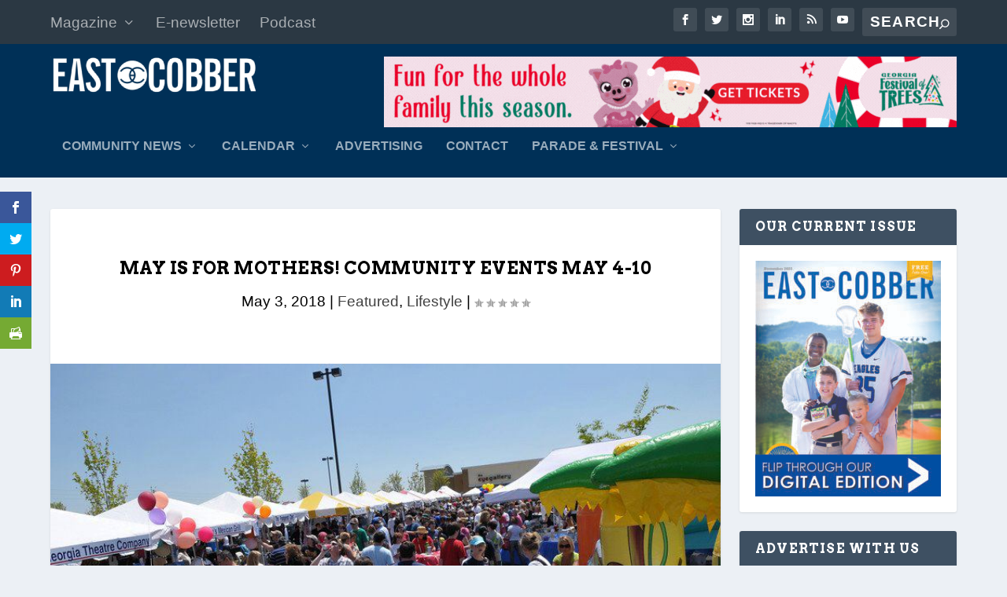

--- FILE ---
content_type: text/css; charset=utf-8
request_url: https://eastcobber.com/wp-content/uploads/wtfdivi/wp_head.css?ver=1656711420
body_size: 94
content:
ul#top-menu li.menu-item:not(:last-child){padding-right:20px !important}#et_top_search{margin-left:20px !important}.db141_show_header_separators.et_header_style_left #top-menu>.menu-item + .menu-item:before,.db141_show_header_separators.et_header_style_centered #top-menu>.menu-item + .menu-item:before,.db141_show_header_separators.et_header_style_split #top-menu>.menu-item + .menu-item:before{left:-14px !important}#footer-info + #footer-info{display:none}#et-info-phone:hover{opacity:0.7;-moz-transition:all 0.4s ease-in-out;-webkit-transition:all 0.4s ease-in-out;transition:all 0.4s ease-in-out}@media only screen and (min-width:981px){.et_pb_slider:not(.et_pb_gallery),.et_pb_slider:not(.et_pb_gallery) .et_pb_container{height:450px !important}.et_pb_slider:not(.et_pb_gallery),.et_pb_slider:not(.et_pb_gallery) .et_pb_slide{max-height:450px}.et_pb_slider:not(.et_pb_gallery) .et_pb_slide_description{padding-top:15px !important;padding-bottom:15px !important;height:auto !important}}

--- FILE ---
content_type: text/css; charset=utf-8
request_url: https://eastcobber.com/wp-content/plugins/image-carousel-for-divi/styles/style.min.css?ver=1.8.1
body_size: -224
content:
.et_pb_wptools_image_carousel img{border-style:solid}